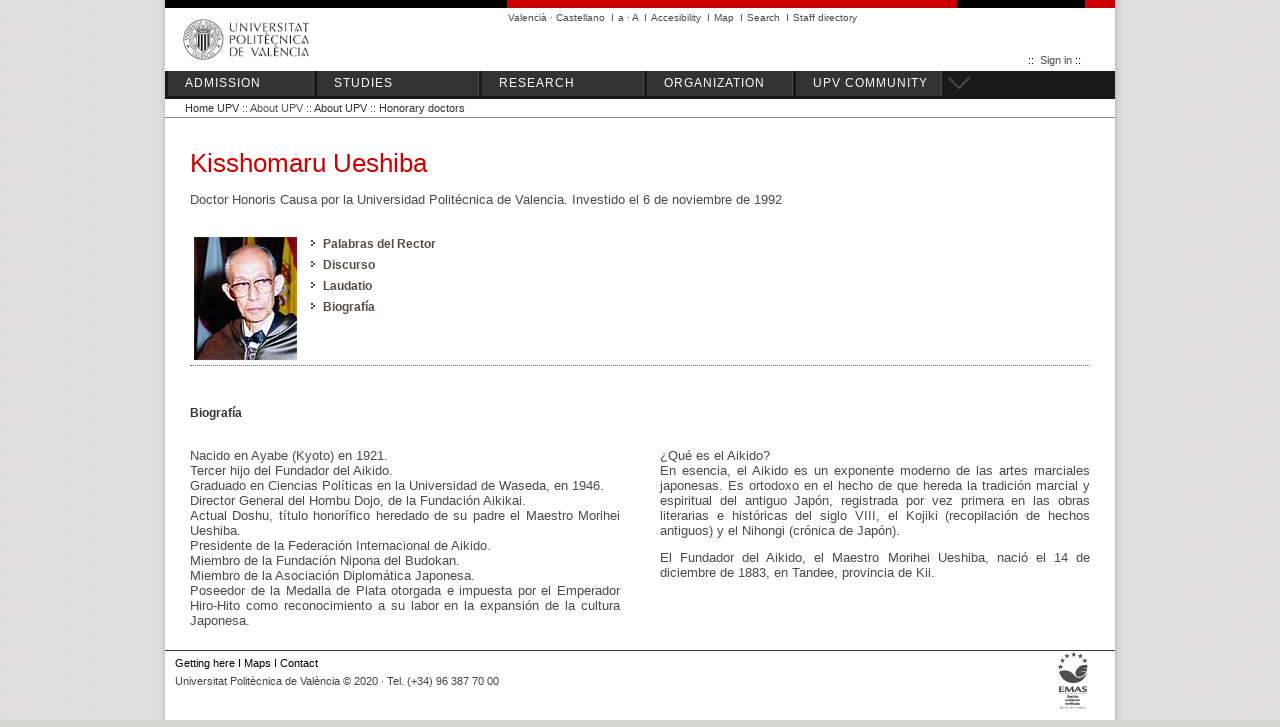

--- FILE ---
content_type: text/html; charset=ISO-8859-1
request_url: http://www.upv.es/organizacion/la-institucion/honoris-causa/kisshomaru-ueshiba/biografia-en.html
body_size: 28508
content:



 




<?xml version="1.0" encoding="ISO-8859-1"?>


<!DOCTYPE html PUBLIC "-//W3C//DTD XHTML 1.1//EN" "http://www.w3.org/TR/xhtml11/DTD/xhtml11.dtd">
<html version="-//W3C//DTD XHTML 1.1//EN"
      xmlns="http://www.w3.org/1999/xhtml"
      xmlns:xsi="http://www.w3.org/2001/XMLSchema-instance"
      xsi:schemaLocation="http://www.w3.org/1999/xhtml http://www.w3.org/MarkUp/SCHEMA/xhtml11.xsd"
      xml:lang="en-EN" lang="en">
<head>
    <meta http-equiv="Content-Type" content="application/xhtml+xml; charset=iso-8859-15" />
    <meta http-equiv="content-type" content="text/html;charset=ISO-8859-15"/>
    <meta name="viewport" content="initial-scale=1.0, user-scalable=no"/>
    <meta http-equiv="Content-Script-Type" content="type"/>
    <meta http-equiv="Content-Style-Type" content="text/css"/>
    <title>Kisshomaru Ueshiba biography | UPV - Universitat Politècnica de València</title>
    <meta name="description" content="Biografía de Kisshomaru Ueshiba" />
    <meta name="keywords" content="Biografía, doctor, honoris, causa,Kisshomaru Ueshiba" />
    <link rel="stylesheet" href="/css/home.css" media="screen" />
    <link rel="stylesheet" href="/css/n-paginas.css" media="screen" />
    <link rel="stylesheet" href="/css/redes_sociales.css" media="screen" type="text/css" />

    <link href="/css/n23-normal.css" rel="stylesheet" type="text/css" />
    
    
    

    



    <script type="text/javascript" src="/js/jquery-1.9.1.min.js"></script>
    <script type="text/javascript" src="/js/jquery.cookie.min.js"></script>
    <script type="text/javascript" src="/js/jquery.easing.js"></script>
    <script type="text/javascript" src="/js/tipografia.min.js"></script>
    <script type="text/javascript" src="/js/idioma.min.js"></script>
    <script type="text/javascript">$(document).ready(function() {establecer_tipografia();});</script>
    









 
 


    <script type="text/javascript">
        function cerrarSubmenus() {
            $("#submenu1").slideUp();
            $("#submenu2").slideUp();
            $("#submenu3").slideUp();
            $("#submenu4").slideUp();
            $("#submenu5").slideUp();
        }

        function showOnOff(imgElemId, divElemId) {
            var divElem = document.getElementById(divElemId);
            var imgElem = document.getElementById(imgElemId);
            // Abrimos o cerramos el item seleccionado
            if (divElem.style.display == "none" || divElem.style.display == "") {
                divElem.style.display = "block";
                imgElem.src = "/imagenes/icon-plegar.png";
                /*opensubs[indice]=1*/
            } else {
                divElem.style.display = "none";
                imgElem.src = "/imagenes/icon-desplegar.png";
                /*opensubs[indice]=0*/
            }
            return false;
            /* true if opera 6 */
        }

        var timer;
        function menu() {
            $("#div_MENUH").hover(
                function (e) {
                    e.preventDefault();
                    e.stopPropagation();
                    $("#DIVbarraMenutog").css({"display": "block"});
                    $("#img_close_tablet").css({"display": "block"});
                    $("#img_open_tablet").css({"display": "none"});
                    if (timer) {
                        clearTimeout(timer);
                        timer = null
                    }
                },

                function (e) {
                    e.preventDefault();
                    e.stopPropagation();
                    timer = setTimeout(function () {
                        $("#DIVbarraMenutog").slideUp(1000);
                        $("#img_close_tablet").css({"display": "none"});
                        $("#img_open_tablet").css({"display": "block"});

                    }, 1000);

                }
            );
        }

        $(document).ready(function () {
            menu();
            $("#desplegarSubmenu1").on("click",
                function () {
                    cerrarSubmenus();
                    $("#submenu1").css({"display": "block"});
                    $("#plegarSubmenu1").css({"display": "block"});
                    $("#desplegarSubmenu1").css({"display": "none"});
                }
            );
            $("#plegarSubmenu1").on("click",
                function () {
                    $("#submenu1").css({"display": "none"});
                    $("#plegarSubmenu1").css({"display": "none"});
                    $("#desplegarSubmenu1").css({"display": "block"});
                }
            );

            $("#menu_close_tablet").on("click", function (e) {
                e.preventDefault();
                e.stopPropagation();
                //alert(document.getElementById("DIVbarraMenutog").style.display);
                if (document.getElementById("DIVbarraMenutog").style.display == 'block') {
                    $("#DIVbarraMenutog").slideUp();
                    $("#img_close_tablet").css({"display": "none"});
                    $("#img_open_tablet").css({"display": "block"});
                } else if (document.getElementById("DIVbarraMenutog").style.display == '') {
                    $("#DIVbarraMenutog").slideUp();
                    $("#img_close_tablet").css({"display": "none"});
                    $("#img_open_tablet").css({"display": "block"});
                }
                else if (document.getElementById("DIVbarraMenutog").style.display == 'none') {
                    $("#DIVbarraMenutog").css({"display": "block"});
                    $("#img_close_tablet").css({"display": "block"});
                    $("#img_open_tablet").css({"display": "none"});
                }
            });
        });

        //setInterval(menu, 1000);
    </script>

    <!-- Para el menú herramientas -->
    <script type="text/javascript">
        $(document).ready(function () {

                $(".div-hgsa2").on('click', function () {
                        $("#div_MENUHMovil").slideUp();
                        $("#DIVmenuHerramientas").toggle();
                    }
                )

                $(".div-hgsa").on('click', function () {
                        $("#DIVmenuHerramientas").slideUp();
                        $("#div_MENUHMovil").toggle();
                    }
                )
            }
        );

    </script>
    <noscript>
        

    </noscript>





    <style type="text/css"></style>
</head>
<body>
<div id="body">
    <div id="DIVpag">
        <!-- cabecera pagina -->
        <div id="DIVcabN3">
            <div id="DIVsep1N3">
                <img class="barrasup_rojonegro1" alt="-" src="//www.upv.es/imagenes/NGR.png" style="float:left;width:342px;height:8px;"/>
                <img class="barrasup_rojonegro2" alt="-" src="//www.upv.es/imagenes/NGR.png" style="width:128px;height:8px;padding-left:30px;padding-right:30px;float:right;"/>
            </div>

            <div id="DIVcab1N3">
                <div id="DIVescudoN3"><a href="/index-en.html"><img src="/imagenes/marcaUPVN1.png" id="escudoN3" alt="UPV" longdesc="/escudo-en.txt"/></a></div>
                <div class="menu_movil" style="display:none;">
                    <div class="div-identif">
                        
                        <a href="https://www.upv.es/pls/soalu/est_intranet.Ni_portal_n?P_IDIOMA=i" title="Mi UPV" class="menuAD2"><img src="/imagenes/img_identif.png" alt="Mi UPV"/></a>
                        
                    </div>
                    <div class="div-hgsa2">
                        <img alt="Herramientas" src="/imagenes/menu-hamburguesa2.png" >
                    </div>
                    <div class="div-hgsa">
                        <img alt="Menú" src="/imagenes/menu-hamburguesa.png" >
                    </div>
                </div>
                <div id="DIVmenuHerramientas">
                    <ul>
                        <li class="menuHerramientas">
                            <script type="text/javascript">//<![CDATA[
                            
                            var idioma_va="va";
                            var va=String.fromCharCode(60) + "a class='menuHerramientas' href='javascript:cambio_idioma(idioma_va)' title='Versió en valencià' lang='es-CA'>Valencià" + String.fromCharCode(60) + "/a>";
                            document.writeln(va);
                            
                            document.writeln("·");
                            
                            
                            
                            var idioma_es="es";
                            var es=String.fromCharCode(60) + "a class='menuHerramientas' href='javascript:cambio_idioma(idioma_es)' title='Versión en castellano' lang='es'>Castellano" + String.fromCharCode(60) + "/a>";
                            document.writeln(es);
                            
                            
                            
                            
                            
                            // ]]></script>
                            <noscript>
                                
                                <a class="menuHerramientas" href="/bin2/idiacc/va/en?/organizacion/la-institucion/honoris-causa/kisshomaru-ueshiba/biografia-en.html" title="Versió en valencià" lang="es-CA">Valencià</a>&nbsp;&middot;
                                
                                
                                <a class="menuHerramientas" href="/bin2/idiacc/es/en?/organizacion/la-institucion/honoris-causa/kisshomaru-ueshiba/biografia-en.html" title="Versión en castellano" lang="es">Castellano</a>
                                
                                
                                
                                
                            </noscript>
                            &nbsp;I</li>
                        
                        <li class="menuHerramientas"><a href="?tl=a" title="Shrink text" onclick="return cambia_tipografia(tipo1);return false;" class="menuHerramientas">a</a> · <a href="?tl=A" onclick="return cambia_tipografia(tipo2);return false;" title="Enlarge text" class="menuHerramientas">A</a> &nbsp;I</li>
                        <li class="menuHerramientas"><a href="/otros/accesibilidad-es.html" title="Accesibility" class="menuHerramientas">Accesibility</a> &nbsp;I</li>
                        <li class="menuHerramientas"><a href="/otros/mapa-web-en.html" title="Web Map" class="menuHerramientas">Map</a> &nbsp;I</li>
                        <li class="menuHerramientas"><a href="/pls/oalu/sic_mag.MetaBus?ie=utf8&P_IDIOMA=i&q=polilupa" title="Search engine" class="menuHerramientas">Search</a> &nbsp;I</li>
                        <li class="menuHerramientas"><a href="/pls/oalu/sic_per.Busca_Persona?P_IDIOMA=i" title="Directory" class="menuHerramientas">Staff directory</a></li>
                        
                    </ul>
                    <ul id="DIVaccesoDirectoN3">
                        
                        <li class="menuAD">::&nbsp; <a href="https://www.upv.es/pls/oalu/est_intranet.Ni_portal_n?P_IDIOMA=i" title="My UPV" class="menuAD2N2">Sign in</a>&nbsp;::&nbsp;<img src="/imagenes/espacio2.png" alt="espacio" width="23" height="5"/></li>
                        
                    </ul>
                </div>
                <div class="estabilizador">&nbsp; </div>
            </div>
            <hr id="divide" style="background-color: black; height: 4px;margin: 0;display:none;">
        </div> <!-- /cabecera pagina -->

        <!-- MENU -->
    <div id="div_MENUH">
      <div id="DIVbarraMenu">
        <ul class="boton">
          <!-- 1 -->
          <li class="menun1 menuM2">
            
            <a href="#">ADMISSION</a>
            

          </li>
          <!-- 2 -->
          <li class="menun1">
            
            <a href="#">STUDIES</a>
            
          </li>

          <!-- 3 -->
          <li class="menun1">
            
            <a href="#">RESEARCH</a>
            
          </li>

          <!-- 4 -->
          <li class="menun1 menuM2">
            
            <a href="#">ORGANIZATION</a>
            
          </li>


          <!-- 5 -->
          <li class="menun1 menuM2">
            
            <a href="#">UPV COMMUNITY</a>
            
          </li>
		  <li>
           <a class="menu_close" id="menu_close_tablet" title="Open/close" style="display:none;"  href="#">
		   <img id="img_open_tablet" src="/imagenes/icon-desplegar_GR.png" alt="Open" style="float:left;position:relative;top:0px;"/>
		   <img id="img_close_tablet" src="/imagenes/icon-plegar_GR.png" alt="Close" style="float:left;position:relative;top:0px;display:none;"/>
          </a>
		  </li>
        </ul>

        <div class="estabilizador"> </div>
      </div>
      <div class="estabilizador"> </div>

<!-- fin menu horizontal -->


<!-- Menú intermedio //////////////////////////////////////////////////////////////////////////  -->

      <div id="DIVbarraMenutog">

        <ul class="boton">
          <li class="menun1 menuM2">
            <!-- 1 -->
            <div>
              <ul>
                
                <li> <a href="/admision/admision-grado/bachillerato-en.html">Admission to degree</a> </li>
                <li> <a href="/admision/admision-master/index-en.html">Amission to a master's degree</a> </li>
                <li> <a href="/admision/admision-doctorado/index-en.html">Admisión to doctorate</a> </li>
                <li> <a href="/admision/internacional/en">International</a> </li>
                
              </ul>
            </div>
          </li>

          <li class="menun1">
            <!-- 2 -->
            <div>
              <ul>
                
                <li> <a href="/estudios/grado/index-en.html">Bachelor's degrees</a> </li>
                <li> <a href="/estudios/posgrado/index-en.html">Postgraduate studies</a> </li>               
			          <li> <a href="https://www.upv.es/estudios/buscador-titulos-en" target="_blank">Academic offer</a></li>
                
              </ul>
            </div>
          </li>

          <li class="menun1">
            <!-- 3 -->
            <div>
              <ul>
                
                <li> <a href="/investigacion/estructuras/index-en.html">Research structures</a> </li>
                <li> <a href="/investigacion/iniciativas-idi/index-en.html">R+D initiatives</a> </li>
                <li> <a href="https://innovacion.upv.es/en" title="Innovation (open in a new window)" rel="external" onclick="target='_new'">Innovation <img alt="open in a new window" src="/imagenes/ico_nueva_ventana.png" class="ven_nueva"/></a> </li>
                
              </ul>
            </div>
          </li>

          <li class="menun1 menuM2">
            <!-- 4 -->
            <div >
              <ul>
                
                <li> <a href="/organizacion/la-institucion/index-en.html">About UPV</a> </li>
                <li> <a href="/organizacion/vida-universitaria/index-en.html">University life</a> </li>
                <li> <a href="/organizacion/escuelas-facultades/index-en.html">Schools and faculties</a> </li>
                <li> <a href="/organizacion/departamentos/index-en.html">Departments</a> </li>
                <li> <a href="/organizacion/servicios-universitarios/index-en.html">University services</a> </li>
                
              </ul>
            </div>
          </li>

          <li class="menun1 menuM2">
      <!-- 5 -->
      <div >
        <ul>
          
          <li> <a href="/perfiles/estudiante/index-en.html">University student</a> </li>
          <li> <a href="/perfiles/pas-pdi/index-en.html">UPV staff</a> </li>
          <li> <a href="/perfiles/prensa/index-en.html">Media</a> </li>
          <li> <a href="https://www.alumni.upv.es/" title="Graduates (open in a new window)" rel="external" onclick="target='_new'">Graduates <img alt="(open in a new window)" src="/imagenes/ico_nueva_ventana.png" class="ven_nueva"/></a> </li>
          
        </ul>
      </div>
    </li>
	<!-- <li>
          <a class="menu_close" id="menu_close" title="Cerrar menú"  href="#"><img src="/imagenes/close-gris.png" alt="Open/close" style="float:right;position:relative;top:0px;"/>
          </a>
	</li> -->
        </ul>
        <div class="estabilizador"> </div>

      </div>

    </div>
	

<!--Menú Móvil Vista movil-->
<!-- MENU -->
    <div id="div_MENUHMovil" style="display:none;">
      <div id="DIVbarraMenuMovil">
        <ul class="boton">
          <!-- 1 -->
          <li id="menu1" class="menun1 menuM2" onclick="showOnOff('menuimg1','submenu1');">
            <div id="enlamenu1">
			
            <a href="#">ADMISSION</a>
            
			&nbsp;
			</div>
			<!--<div id="divimg1"><img  id="menuimg1" alt="Desplegar/plegar" src="//www.upv.es/yansu/images/ico_plus.gif" style="width:15;height:9;"/></div>-->
			<div id="divimg1"><img  id="menuimg1" alt="Desplegar/plegar" src="/imagenes/icon-desplegar.png" style="width:15;height:9;"/></div>
			
            <ul id="submenu1" class="boton">
          <li class="menun1 menuM2">
            <!-- 1 -->
            <div>
              <ul>
                
                <li> <a href="/admision/admision-grado/bachillerato-en.html">Admission to degree</a> </li>
                <li> <a href="/admision/admision-master/index-en.html">Amission to a master's degree</a> </li>
                <li> <a href="/admision/admision-doctorado/index-en.html">Admisión to doctorate</a> </li>
                <li> <a href="/admision/internacional/en">International</a> </li>
                
              </ul>
            </div>
          </li>
		  </ul>
          </li>
          <!-- 2 -->
          <li id="menu2" class="menun1 menuM2" onclick="showOnOff('menuimg2','submenu2');">
            <div id="enlamenu2">
			
            <a href="#">STUDIES</a>
            
			&nbsp;
			</div>
			<div id="divimg2"><img  id="menuimg2"  alt="Desplegar/plegar" src="/imagenes/icon-desplegar.png" style="width:15;height:9;"/></div>
			
			<ul id="submenu2" class="boton">
			<li class="menun1">
            <!-- 2 -->
            <div>
              <ul>
                
                <li> <a href="/estudios/grado/index-en.html">Bachelor's degrees</a> </li>
                <li> <a href="/estudios/posgrado/index-en.html">Postgraduate studies</a> </li>
               	   <li> <a href="https://www.upv.es/estudios/buscador-titulos-en" target="_blank">Academic offer</a> </li>
                
              </ul>
            </div>
          </li>
		  </ul>
          </li>

          <!-- 3 -->
          <li id="menu3" class="menun1 menuM2" onclick="showOnOff('menuimg3','submenu3');">
		  <div id="enlamenu3">
            
            <a href="#">RESEARCH</a>
            
			&nbsp;
			</div>
			<div id="divimg3"><img id="menuimg3" alt="Desplegar/plegar" src="/imagenes/icon-desplegar.png" style="width:15;height:9;"/></div>
			
			<ul id="submenu3" class="boton">
			<li class="menun1">
            <!-- 3 -->
            <div>
              <ul>
                
                <li> <a href="/investigacion/estructuras/index-en.html">Research structures</a> </li>
                <li> <a href="/investigacion/iniciativas-idi/index-en.html">R+D initiatives</a> </li>
                <li> <a href="https://innovacion.upv.es/en" title="Innovation (open in a new window)" rel="external" onclick="target='_new'">Innovation <img alt="open in a new window" src="/imagenes/ico_nueva_ventana.png" class="ven_nueva"/></a> </li>
                
              </ul>
            </div>
          </li>
		  </ul>
          </li>

          <!-- 4 -->
          <li id="menu4" class="menun1 menuM2" onclick="showOnOff('menuimg4','submenu4');">
            <div id="enlamenu4">
			
            <a href="#">ORGANIZATION</a>
            
			&nbsp;
			</div>
			<div id="divimg4"><img id="menuimg4" alt="Desplegar/plegar" src="/imagenes/icon-desplegar.png" style="width:15;height:9;"/></div>
			
			<ul id="submenu4" class="boton">
			<li class="menun1 menuM2">
            <!-- 4 -->
            <div >
              <ul>
                
                <li> <a href="/organizacion/la-institucion/index-en.html">About UPV</a> </li>
                <li> <a href="/organizacion/vida-universitaria/index-en.html">University life</a> </li>
                <li> <a href="/organizacion/escuelas-facultades/index-en.html">Schools and faculties</a> </li>
                <li> <a href="/organizacion/departamentos/index-en.html">Departments</a> </li>
                <li> <a href="/organizacion/servicios-universitarios/index-en.html">University services</a> </li>
                
              </ul>
            </div>
          </li>
		  </ul>
          </li>
         
          <!-- 5 -->
          <li  id="menu5" class="menun1 menuM2" onclick="showOnOff('menuimg5','submenu5');">
		    <div id="enlamenu5">
            
            <a href="#">PROFILES</a>
            
			</div>
			&nbsp;
			<div id="divimg5"><img id="menuimg5" alt="Desplegar/plegar" src="/imagenes/icon-desplegar.png" style="width:15;height:9;"/></div>
			
			<ul id="submenu5" class="boton">
			<li class="menun1 menuM2">
      <!-- 5 -->
      <div >
        <ul>
          
          <li> <a href="/perfiles/pas-pdi/index-en.html">UPV staff</a> </li>
          <li> <a href="/perfiles/prensa/index-en.html">Media</a> </li>
          <li> <a href="https://www.alumni.upv.es/" title="Graduates (open in a new window)" rel="external" onclick="target='_new'">Graduates <img alt="(open in a new window)" src="/imagenes/ico_nueva_ventana.png" class="ven_nueva"/></a> </li>
          
        </ul>
      </div>
    </li>
		</ul>	
          </li>
           
        </ul>

        <div class="estabilizador"> </div>
      </div>
      <div class="estabilizador"> </div>

<!-- fin menu horizontal -->

</div>

        <!-- contenidos pagina -->

        <!-- #if expr="$idioma = es" -->
        <!-- #include file="menuc.shtml" -->
        <!-- #elif expr="$idioma = en" -->
        <!-- #include file="menui.shtml" -->
        <!-- #else -->
        <!-- #include file="menuv.shtml" -->
        <!-- #endif -->




<div id="DIVrutaN3"><a href="/">Home UPV</a>  :: About UPV  :: <a href="/organizacion/la-institucion/index-en.html">About UPV</a>  :: <a href="/organizacion/la-institucion/honoris-causa/Doctores honoris causa-es.html">Honorary doctors</a></div>
<div class="estabilizador">  </div>
<div id="DIVcontenidoN3">
	<div id="DIVpanelCentralN3">
		<h1 class="titularpag">Kisshomaru Ueshiba</h1>
		<p>Doctor Honoris Causa por la Universidad Politécnica de Valencia. Investido el 6 de noviembre 
              de 1992</p><br><div class="container">
			<table class="tabla11">
				<tr>
					<td>
						<div class="foto-simple"><img src="images/ueshiba.jpg" class="left" alt="Kisshomaru Ueshiba" title="Kisshomaru Ueshiba"></div>
					</td>
					<td>
						<ul class="lista_submenuE lista_submenuH">
							<li><a href="index-en.html" target="">Palabras del Rector</a></li>
							<li><a href="discurso-en.html" target="">Discurso</a></li>
							<li><a href="laudatio-en.html" target="">Laudatio</a></li>
							<li><a href="biografia-en.html" target="">Biografía</a></li>
						</ul>
					</td>
				</tr>
			</table>
			<div class="delimBloqueHonoris">
			</div><br><br></div>
		<div class="container" style="overflow: hidden;">
			<h2 class="titN3 titularpag">Biografía</h2>
			<div id="columna1">
				<div class="textosimple">
					<p>Nacido en Ayabe (Kyoto) en 1921.<br /> Tercer hijo del Fundador del Aikido.<br /> Graduado en Ciencias Políticas en la Universidad de Waseda, en 1946.<br /> Director General del Hombu Dojo, de la Fundación Aikikai.<br /> Actual Doshu, título honorífico heredado de su padre el Maestro Morihei Ueshiba.<br /> Presidente de la Federación Internacional de Aikido.<br /> Miembro de la Fundación Nipona del Budokan.<br /> Miembro de la Asociación Diplomática Japonesa.<br /> Poseedor de la Medalla de Plata otorgada e impuesta por el Emperador Hiro-Hito como reconocimiento a su labor en la expansión de la cultura Japonesa.</p>
				</div>
			</div>
			<div id="columna2">
				<div class="textosimple">
					<p>¿Qué es el Aikido?<br /> En esencia, el Aikido es un exponente moderno de las artes marciales japonesas. Es ortodoxo en el hecho de que hereda la tradición marcial y espiritual del antiguo Japón, registrada por vez primera en las obras literarias e históricas del siglo VIII, el Kojiki (recopilación de hechos antiguos) y el Nihongi (crónica de Japón).</p>
					<p>El Fundador del Aikido, el Maestro Morihei Ueshiba, nació el 14 de diciembre de 1883, en Tandee, provincia de Kii.</p>
				</div>
			</div>
		</div>
	</div>
	<div class="estabilizador">  </div>
</div>

<!-- Pie_Pagina_n -->
    <div class="estabilizador"> </div>
    <div id="DIVpiePagina">
      <div id="DIVsepPie1N3"><br/></div>
      <div style="float:right;margin-right:25px;">
        <a href="http://www.upv.es/entidades/AMAPUOC/" title="EMAS"><img src="/imagenes/EMASupv.png" alt="EMAS upv" width="33" height="62" /></a>
      </div>
      <div class="texto_pie menuPieN3">
        <div id="imgNormal">




            <div id="DIVpieMenu">
                  <ul>
                    
                      <li class="menuPIE"><a href="/otros/como-llegar-upv/index-va.html" title="Getting here" class="menuPIE">Getting here</a>&nbsp;I</li>
                      <li class="menuPIE"><a href="/plano/plano-2d-va.html" title="Maps" class="menuPIE">Maps</a>&nbsp;I</li>
                      <li class="menuPIE"><a href="/otros/contacto-va.html" title="Contact" class="menuPIE">Contact</a></li>
                    
                  </ul>
                <div class="texto_contacto">Universitat Polit&egrave;cnica de Val&egrave;ncia &copy; 2020 &middot; Tel. (+34) 96 387 70 00</div>
                </div>
        </div>
        <div id="imgMovil">

                <div id="DIVpieMenu">
                  <ul>
                    
                    <li class="menuPIE"><a href="/otros/como-llegar-upv/index-va.html" title="Getting here" class="menuPIE">Getting here</a>&nbsp;I</li>
                    <li class="menuPIE"><a href="/plano/plano-2d-va.html" title="Maps" class="menuPIE">Maps</a>&nbsp;I</li>
                    <li class="menuPIE"><a href="/otros/contacto-va.html" title="Contact" class="menuPIE">Contact</a></li>
                    
                  </ul>
                <div class="texto_contacto">Universitat Polit&egrave;cnica de Val&egrave;ncia &copy; 2020 <br /> Tel. (+34) 96 387 70 00</div>
                </div>

        </div>
      </div>
    </div>

   <div class="estabilizador"> </div>
</div>

    <!-- /pie_pagina -->
<div class="estabilizador"> </div>
</div>

<script async src="https://www.googletagmanager.com/gtag/js?id=G-FH0S6SQPXT"></script>
<script>
  window.dataLayer = window.dataLayer || [];
  function gtag(){dataLayer.push(arguments);}
  gtag('js', new Date());

  gtag('config', 'G-FH0S6SQPXT');
</script>







</body>

</html>




--- FILE ---
content_type: text/css
request_url: http://www.upv.es/css/home.css
body_size: 24249
content:
html {
  height: 100%;
  -webkit-font-smoothing: antialiased;
}

body {
  min-height: 100%;
  height: 100%;
  margin: 0;
  padding: 0;
  background-image: url(../imagenes/f1_950.png);
  background-position: center top;
  background-repeat: repeat;
  background-color: #d7d6d1;
  font-size: 80%;
}

* html #body {
  height: 100%;  
}

#body {
  background-color: #ffffff;
  margin: 0;
  padding: 0;
  width: 950px;
  min-height: 100%;
  height: 100%;
  position:relative;
  margin-top: 0;
  margin-left:auto;
  margin-right:auto;
}

#DIVpag {
  background-color: #ffffff;
  margin: 0;
  padding: 0;
  width: 950px;
  min-height: 1000px;
  height: auto;
  text-align: center;
  margin-top: 0;
}

#DIVpag h1, #DIVpag h2 { 
  display:none;
}

#DIVcab {
  text-align:left;
}

#DIVsep1 {
  width: 950px;
  margin:0;
  padding: 0;
  background-color:#CC0000;
  height:10px;
}

#DIVsep1N2 {
  width: 950px;
  margin:0;
  padding: 0;
  background-color:#666666;
  height:10px;
}

#DIVsep1N3 {
  width: 950px;
  margin:0;
  padding: 0;
  background-color:#CC0000;
  height:8px;
}

#DIVcab1 {
  width: 950px;
  height:95px;
  margin: 0;
  padding: 0;
}

#DIVcab1N2 {
  width: 950px;
  height:95px;
  margin: 0;
  padding: 0;
}

#DIVcab1N3 {
  width: 950px;
  height:63px;
  margin: 0;
  padding: 0;
}

#DIVescudo {
  vertical-align: top;
  width: 341px;
  height: 95px!important;
  float:left;
}

#DIVescudoN2 {
  vertical-align: top;
  width: 341px;
  height: 95px!important;
  float:left;
}

#DIVescudoN3 {
  vertical-align: top;
  width: 341px;
  height: 63px!important;
  float:left;
}

img#escudo { /* este no se usará eliminar 31/05/2018 */
  width:229px;
  height:65px;
  padding: 17px 17px;
  border: none;
}

img#escudoN2 {
  /* cambios 30/05/2018
  width:182px;
  height:61px; */
  width:229px;
  height:65px;
  padding: 17px 17px;
  border: 0;
}

img#escudoN3 {
  /* cambios 30/05/2018
  width:138px;
  height:46px;*/
  width:173px;
  height:49px;
  padding: 7px 17px;
  border: none;
}

#DIVmenuHerramientas {
  width:609px;
  vertical-align: top;
  display:inline;
}

#DIVmenuHerramientas ul {
  height: 24px;
  margin:0;
  padding:0;
  padding-top: 2px;
  padding-right: 24px;
}
#DIVmenuHerramientas ul li {
  display:inline;
  margin:0;
  padding: 0 2px;
  float:left;
}

#DIVaccesoDirecto {
  float:right;
  margin-top: 41px !important;
}

#DIVaccesoDirectoN2 {
  float:right;
  margin-top: 32px !important;
  margin-right: 8px !important;
}

#DIVaccesoDirectoN3 {
  float:right;
  margin-top: 14px !important;
  margin-right: 6px !important;
}

#div_SEP {
  margin: 0;
  height: 5px;
}

#div_MENUH {
  margin: 0;
  background-color: #191919;
  text-align: left;
  min-height: 28px;
  /* padding-left: 10px; */
}

#DIVbarraMenu {
  margin: 0;
  padding:0;
  background-color: #191919;
  text-align:left;
  border: none;
}

#DIVbarraMenu > ul.boton {
  letter-spacing: 1px;
}

/* Cambios para el div del menú */
#DIVbarraMenutog {
  margin: 0;
  padding:0;
  background-color: #232323;
  text-align:left;
  border: none;
  height:176px;
  display: none;
}

/* ******************** */

#DIVrotativoG {
  margin:0;
  padding:0;
  background-color: #000000;
  border: none;
  width: 950px;
}

#DIVrotativo {
  width:767px;
  height:280px;
  float:left;
}

#DIVrotativo #carousel {
  margin:0;
  padding:0;
}

#DIVrotativo #carousel li {
  margin:0;
  padding:0;
  list-style-type: none;
}

#DIVrotativo #c2, 
#DIVrotativo #c3, 
#DIVrotativo #c4 {
display:none;
}      

#DIVseprot1 {
  display:none;
  height:3px;
  clear:both;
}

#DIVtvupv {
  vertical-align:top;
  text-align:center;
  float:right;
  width: 183px;
  height: 280px;
  background-image: url(../imagenes/fondo_col_der_h2on.png);
  background-repeat:repeat-y;
}

#div_RS{
  margin-top: 11px;
  margin-left: 11px;
  padding: 0;
  height: 106px;
  width: 161px;
  text-align: center;
  -moz-border-radius: 7px;
  border-radius: 7px;
  font-family: Arial, Helvetica, sans-serif;
  font-size: 55%;
  text-align: center;
  color: #1d1e1f;
}

ul.BARenlacesSOC {
  padding: 0;
  margin:0;
  text-align: left;
  padding-top: 8px;
  padding-left: 19px;
}

ul.BARenlacesSOC li {
  padding:0;
  margin:0;
  list-style-type:none;
  display:inline;
  margin-right: 5px;
}

.imgBD {
border: 0 none;
margin-left: 10px;
padding: 0;
}

#DIVpanelCentral {
  width: 950px;
  margin:0;
  padding:0;
  background-color: #fff;
  text-align:center;
  padding-top: 20px;
}

#DIVpanelNoticias {
  vertical-align:top;
  text-align:left;
  width:759px;
  margin:0;
  padding:0;
  background-color: #fff;
  margin-left: 13px;
  float:left;
  margin-bottom: 20px;
}

#DIVpanelNoticias div.noticia1, 
#DIVpanelNoticias div.noticia2, 
#DIVpanelNoticias div.noticia3 {
  float:left;
}

#DIVmasNoticias {
  vertical-align:middle;
  width:254px;
  padding-left: 4px;
}

#DIVpanelEnlaces {
  float:right;
  margin:0;
  padding:0;
  vertical-align:top;
  width:178px;
  text-align:center;
  background: url(../imagenes/puntos_men_double.gif) #fff repeat-y top left;
}

#DIVredesSociales {
  margin:0;
  height:32px;
  width: 280px;
  vertical-align:middle;
  padding-top: 10px;
}

#DIVEnlaces div {
  margin-left: 4px;
  margin-bottom: 12px;
  width: 173px;
}

#DIVredesSociales span {
  padding:2px;
  vertical-align:top;
}

#main-nav {
    float: right;
    line-height: 1;
    padding: 0;
    margin: 0 0 18px;
}


li.menuHerramientas {
  font-size:80%;
}

.menuHerramientas {
  margin: 0;
  padding: 0;
  font-family: Arial, Helvetica, sans-serif;
  color: #4b4b4b;
  font-style: normal;
  text-decoration: none;
  text-align: left;
  margin-top: 0;
}

a.menuHerramientas:hover {
  color: #000000;
  text-decoration: underline;
}
.menuPIE ,
.menuAD ,
.menuCAB {
  margin: 0;
  padding: 0;
  font-family: Arial, Helvetica, sans-serif;
  color: #000000;
  font-style: normal;
  text-decoration: none;
  text-align: left;
  line-height: normal;
  margin-top: 0;
}

li.menuPIE ,
li.menuCAB {
  font-size: 90%;
}

.menuPIE {
  color: #000000;
}

a.menuAD:hover,
a.menuPIE:hover ,
a.menuCAB:hover {
  color: #CC0000;
  text-decoration: none;
}

.menuAD2N3,
.menuAD2N2,
.menuAD2,
.menuCAB2 {
  margin: 0;
  padding: 0;
  font-family: Arial, Helvetica, sans-serif;
  color: #CC0000;
  font-size: 90%;
  font-style: normal;
  text-decoration: none;
  text-align: left;
  line-height: normal;
  margin-top: 0;
}

.menuAD2N3,
.menuAD2N2 {
  color: #4c4c4c;
}

a.menuAD2:hover,
a.menuCAB2:hover {
  color: #000000;
  text-decoration: none;
}

a.menuAD2N3:hover ,
a.menuAD2N2:hover {
  color: #000000;
  text-decoration:none;
} 

.menuAD, .menuAD2, .menuAD2N2, .menuAD2N3 {
  font-size: 11px;
}

.menuW {
  margin: 0;
  padding: 0;
  font-family: Arial, Helvetica, sans-serif;
  font-size: 11px;
  color: #666666;
  font-style: normal;
  text-decoration: none;
  text-align: left;
  line-height: normal;
  margin-top: 0;
}
A.menuW:hover {
  color: #000000;
  text-decoration: none;
}


.menuPrincipal {
  margin: 0;
  padding: 0;
  font-family: Arial, Helvetica, sans-serif;
  font-size: 100%;
  font-weight: bold;
  color: #ffffff;
  font-style: normal;
  text-decoration: none;
  text-align: left;
  margin-top: 0;
}
A.menuPrincipal:hover {
  color: #8d8480;
  text-decoration: underline;
}
.bloque_fondomenu {
  background-color: #333333;
  margin: 0;
  padding: 0;
  height: 25px;
  width: 4px;
}
.bloque_fondoPmenu {
  background-color: #333333;
  margin: 0;
  padding: 0;
  height: 1px;
  width: 4px;
}
.bloque_lineamenu {
  background-color: #2a2929;
  margin: 0;
  padding: 0;
  height: 1px;
  width: 195px;
  max-height: 1px;
}
.bloque_linea1menu {
  background-color: #4c4c4c;
  margin: 0;
  padding: 0;
  height: 1px;
  width: 210px;
}

.noticia1, .noticia2, .noticia3, .noticia4    {
  /* border-top: 1px solid #EBEBEB; */
  width: 280px;
  margin: 5px 6px 15px 5px;
  padding: 5px 15px 0 0;
  text-align: left;
  color: #333333;
  margin-top: 2px;
}
.noticia1, .noticia2 {
  width: 352px; 
}

.noticia1 p, .noticia2 p, .noticia3 p, .noticia4 p {
  /*font-size: 85%;*/
  font-family: Arial, Helvetica, sans-serif;
  line-height: 1.4em;
  margin-top:0;
}

.noticia1 img, .noticia2 img, .noticia3 img, .noticia4 img {
    float: left;
    margin: 0;
    padding: 0 13px 0 0;
}


.imgDer1 {
    float: right;
    margin: 0;
    padding: 0 0 0 13px;
}

.titularNOTI {
  margin: 0 0 0 0;
  padding: 0;
  font-family: Arial, Helvetica, sans-serif;
  font-weight: bold;
  color: #CC0000;
  font-style: normal;
  text-decoration: none;
  text-align: left;
  line-height: normal;

}

a.titularNOTI:hover {
  text-decoration: none;
  border-bottom: 1px dotted #CC0000;
}

.masnotis    {
  margin: 0;
  overflow: hidden;
  padding: 5px 0;
  font-family: Arial, Helvetica, sans-serif;
  font-size: 95%;
  color: #8d8480;
  font-style: normal;
  text-decoration: underline;
  text-align: left;
  line-height: normal;
}
img {
    border: 0 none;
}
.texto_pie, .texto_contacto    {
  margin: 0;
  text-align: left;
  font-size: 95%;
  font-family: Arial, Helvetica, sans-serif;
  color: #444444;
  padding: 5px 0 0 0;
}
.texto_dir {
  font-size:90%;
}

.texto_contacto {
  font-size: 90%;
}

div.texto_contacto a ,
div.texto_dir a {
  margin: 0;
  padding: 0;
  font-family: Arial, Helvetica, sans-serif;
  color: #4b4b4b;
  font-style: normal;
  text-decoration: none;
  text-align: left;
  margin-top: 0;
}

div.texto_contacto a:hover,
div.texto_dir a:hover {
  color: #000000;
  text-decoration: underline;
}

.menuPieN3 ,
.menuPieN2 {
  width: 715px;

}
.menuPie {
  width: 773px;
}

ul.boton {
  margin:0;
  padding:0;
  height: 25px;
  text-align: left;
  vertical-align: middle;
  font-family: Arial, Helvetica, sans-serif;
  font-weight: bold;
  font-size: 12px;
}
.boton li {
  margin:0;
  padding: 5px 0;
  list-style: none;
}

ul.boton li.menun1 {
  background: #333333;
  border-right: 1px solid #4A4A4A;
  width: 153px;
  height: auto;
  line-height: 25px;
  padding:0;
  float:left;
  margin-left: 3px;
  padding-left: 8px;
}

ul.boton li.menuM2 {
  width: 137px;
}

ul.boton ul li {
  height: auto;
  line-height: normal;
}

/* .boton li.menun1:hover { background: #444444; } */


.boton a {
color: white;
text-decoration: none;
display: block; 
}
 
.boton a:hover { color: #d7d6d1; }
 
  /*  Desarrollo de los menus desplegables  */
.boton div {
    position: relative;
    width: 150px;
    text-align: left;
    margin-left: -8px;
    background: #232323;
    /* visibility: hidden; */
    /*display: none;*/
    text-align: left;
    padding: 12px 2px 10px 10px; 
    font-weight: bold;
    font-family: Arial, Helvetica, sans-serif;
    z-index: 100;
}

.boton div.menuM2 {
  width: 134px;
}
 
.boton li.menun1:hover div { 
  /* visibility: visible; */ 
  display: block ; 
}
 
.boton ul {
margin: 0 10px;
padding: 0;
list-style-image: url(../imagenes/list.png); 
}

.boton div ul li {
list-style-image: url(../imagenes/list.png); 
padding:3px 0;
}
 
.boton li a {
color: white;
text-decoration: none;
padding:0;margin:0;
}
 
.boton li a:hover { color: #D1C8C8; }

.separador, 
.estabilizador {
  display:block;
  clear:both;
}

.separadorN3 { 
  height: 10px;
}

.separadorDoble { 
  height: 6px;
  width:875px;
  margin: 10px 0 25px 10px; 
  background-image: url(../imagenes/puntos_men.gif);
}

#DIVpiePagina {
  width: 100%;
  border:none;
  margin:0;
  padding:0;
  /*text-align:center;*/
  text-align:left;
  background-color:#fff;
  padding-bottom: 40px;
}

#DIVsepPie1 {
  height: 3px;
  background-color: #CC0000;
}

#DIVsepPie1N2 {
  height: 2px;
  background-color: #666666;
}

#DIVsepPie1N3 {
  height: 1px;
  background-color: #373737;
}

#DIVpieMenu {
  padding-left: 10px;
}

#DIVpieMenu ul {
  margin:0;
  padding:0;
}
#DIVpieMenu ul li {
  display:inline;
  margin:0;
  padding: 0;
}
#DIVpiePartners {
  margin-top: 60px;
  padding-top: 10px;
  width:100%;
  height:50px; 
  text-align:center;
  background-color:#f1f0ed;
  vertical-align:middle;
}
#DIVpiePartners img {
  margin: 2px 25px;
}

#DIVbannerN2 {
  width:950px;
  border:none;
  margin:0;
  padding:0;
  vertical-align:top;
  /* margin-bottom: 15px; */
  margin-bottom: 20px;
}

#DIVrutaN3 {
  width:950px;
  border:none;
  margin:0;

  vertical-align:top;
  border-bottom: 1px solid #888888;
  background-color: #ffffff;
  color: #555555;
  text-align: left;
  font-size: 11px;
  font-family: Arial, Helvetica, sans-serif;
  padding: 3px 0 3px 0;
  text-indent: 20px;
  z-index:10;
}


.div_BLOQ1{
  background-color: #005072;
  padding: 8px;
  width: 547px;
  text-align: left;
  -moz-border-radius: 7px;
  border-radius: 7px;
  float: left;
}

.div_BLOQUET1{
  background-color: #4A3E3D;
  padding: 8px;
  height: 147px;
  width: 865px;
  text-align: left;
  -moz-border-radius: 7px;
  border-radius: 7px;
  /*behavior: url(/css/PIE.htc);*/
  /**margin: -12px 0 20px 0;*/
  /*_margin: -12px 0 20px 0;*/
  position: relative;
}

.image_bloque {
  border: 0 none;
  margin-left: 35px;
  margin-bottom: 35px;
  float: right;
  padding: 0;

}


#div_contenidoN2 {
  width:882px;
  height: 145px;
  margin: 0 auto;
  padding: 0;
  background-color: #ffffff;
  text-align:left;
}

.div_BLOQ2{
  background-color: #4A3E3D;
  padding: 8px;
  width: 290px;
  text-align: left;
  -moz-border-radius: 7px;
  border-radius: 7px;
  float: right;
}

.div_BLOQUE {
  padding: 8px;
  height: 100%;
  width: 270px;
  text-align: left;
  -webkit-border-radius: 7px;
  -moz-border-radius: 7px;
  border-radius: 7px;
  float: left;
  /*behavior: url(/css/PIE.htc);*/
  position: relative; 
}

.div_BLOQUE ~ .div_BLOQUE {
  margin-left:12px;
}

.div_derecho {
  float:right;
}

.img_bloque{
  border: 0 none;
  float: left;
  margin-right:10px;
  margin-bottom:15px;
}

.div_gradiente {

background: #e1e0de;
background: -webkit-gradient(linear, 0 0, 0 bottom, from(#e1e0de), to(#ffffff));
background: -webkit-linear-gradient(#e1e0de, #ffffff);
background: -moz-linear-gradient(#e1e0de, #ffffff);
background: -ms-linear-gradient(#e1e0de, #ffffff);
background: -o-linear-gradient(#e1e0de, #ffffff);
background: linear-gradient(#e1e0de, #ffffff);
/* -pie-background: linear-gradient(#e1e0de, #ffffff); */
}

#div_FOR {
margin: 0;
padding: 0;
padding: 0;
width: 950px;
height: 146px;
/*float: center;*/
background-image: url(../imagenes/fondo_forma.png);
background-repeat: no-repeat;
}

.texto_baseG {
  margin: 0;
  padding: 0;
  height: 105%;
  text-align: left;
  font-family: Arial, Helvetica, sans-serif;
  font-size: 90%;
  color: #4b4b4b;
}

.texto_baseGN3 {
  margin: 0;
  padding: 0;
  text-align: left;
  font-family: Arial, Helvetica, sans-serif;
  /* font-size: 90%; */
  line-height: 1.4em;
  color: #4b4b4b;
}

#DIVpanelCentralN2 {
  width: 910px;
  height: auto;
  border:none;
  /*//margin:18px 0 0 34px;*/
  margin: 0 0 0 34px;
  padding: 0;
}

#DIVpanelCentralN0 {
  width: 910px;
  height: 195px;
  border: none;
  margin: auto;
  padding: 0;
  margin-left: 33px;
}


#DIVcontenidoN3 {
  width: 900px;
  height: auto;
  margin: 0 auto;
  padding: 0;
  font-family: Arial,Helvetica,sans-serif;
}

.DIVdestacadoIZQ, .DIVdestacadoDER {
  vertical-align: top;
  width: 440px;
  margin: 5px 5px 5px 10px; 
  text-align: left;
  float:left;
  padding-bottom: 15px;
}

.DIVdestacadoTXT {
  width: 75%;
  padding-right:20px;
  text-align:left;
}



.DIVimagenDER {
  float:right;
  width:18%;
  vertical-align:top;
}

.DIVdestacadoIZQ a, .DIVdestacadoDER a {
  text-decoration: none;
}
.DIVdestacadoIZQ a:hover .titulares1, 
.DIVdestacadoDER a:hover .titulares1 {
  text-decoration: none;
  color: #cc0000;
}

.DIVshade {
  border-top: 1px solid #808080;
  padding-top: 10px;
}

.DIVbordegris {
  border-top: 1px solid #ebebeb;
}

.texto_bloque  {
  color: #ffffff;
  font-family: Verdana, Arial, Helvetica, sans-serif;
  font-size: 90%;
  margin: 0 auto;
  padding: 5px 8px 0 2px;
}

.texto_bloqueB {
  color: #4b4b4b;
  font-family: Verdana, Arial, Helvetica, sans-serif;
  font-size: 90%;
  margin: 0 auto;
  padding: 5px 8px 0 2px;
}

h1.titularpag {
  display:block!important;
  background-color: #ffffff;
  text-align: left;
  font-family: Arial, Helvetica, sans-serif;
  font-size: 160%;
  font-weight: normal;
  color: #CC0000;
  margin-bottom: 14px;
  margin-top: 15px;
  padding-top: 16px;
}

.titulares1 {
  font-family: Arial, Helvetica, sans-serif;
  font-size: 90%;
  margin: 0 auto;
  padding-top: 0;
  padding-bottom: 5px;
  font-weight: bold;
  color: #333;
}

.titulares1 a.destacado {
  text-decoration:none;
  color: #333;
}

.titulares1 a.destacado:hover {
  text-decoration:none;
  color: #cc0000;
}

.titularesS2 {
  margin: 0;
  padding-left: 7px;
  font-family: Arial, Helvetica, sans-serif;
  font-size: 92%;
  color: #4b4b4b;
  font-style: normal;
  text-align: left;
  line-height: normal;
  display: block;
  padding-bottom: 3px;
}

#DIVpanelIZQN3 { 
  background-color: #ffffff;
  padding: 8px;
  height: 90%;
  width: 595px;
  text-align: left;
  float: left;
}

#DIVpanelDERN3 {
  margin-top: 18px;
  background-color: #eaeaea;
  padding: 4px 8px;
  height: 90%!important;
  width: 280px;
  text-align: left;
  -moz-border-radius: 7px;
  border-radius: 7px;
  float: right;
}

/*.panelDERGradN3 {
  background: -webkit-linear-gradient(#e1e0de,#ffffff);
  background: -moz-linear-gradient(#e1e0de,#ffffff);
  background: -o-linear-gradient(##e1e0de,#ffffff);
}*/

.panelDERN3 {
  width: 235px!important; 
  padding: 10px 8px!important;
}

h1.titN3, h2.titN3 {
  display: block!important;
  color: #CC0000;
}

h3.titN3 {
  color: #42485F;
}

.subtitularN3 {
  color: #42485F;
  display:block;
  margin-bottom:5px;
  font-size:100%;
}

#DIVvideoNOTI {
  text-align:center;
  margin: 10px 0 25px 0;
  border:none;
  width:100%;
}
.texto_video {
  text-align:left;
  font-size: 85%;
  color: #4b4b4b;
}
#DIV_videoPIE {
  text-align:center;
  height:17px;
  font-size: 75%;
  width:100%;
}

#DIV_videoPIE a {
  color: #4B4B4B;
  text-decoration: none;
}
#DIV_videoPIE a:hover {
  color: black;
}
#DIVdestacadoN3 {
  width:100%;
  border:none;
  text-align:left;
  margin-top: 15px;
  padding: 14px 0;
  background-color: #ffffff;
  vertical-align: top;
  border-top:1px solid #cccccc;
}
.titulares_seccionesN3   {
  width: 100%;
  overflow: hidden;
  text-align: left;
  /*font-size: 85%;*/
  font-family: Arial, Helvetica, sans-serif;
  font-weight: bold;
  color: #333333;
  margin: 0;
  /*padding-top: 2px 0px 5px 0px;*/
  padding:2px 0 5px 0;
  
}
.lista_recursos{
  color: #544b46;
  list-style-type: none;
  padding: 3px 3px 1px 1px;
  font-family: Verdana, Arial, Helvetica, sans-serif;
  /*font-size: 85%;*/
}
      
.lista_recursos li{
  color: #544b46;
  text-decoration: none;
  padding: 3px 3px 1px 1px;
  margin-left: 15px;
  list-style-image: url(/imagenes/ilista_r.png);
}
    
.lista_recursos li a {
  color: #544b46;
  text-decoration: none;
}
 
.lista_recursos li a:hover {
  color: #8d8480;
  text-decoration: underline;
}

.texto_bloqueN3 {
  color: #4B4B4B;
  text-align:left;
}

.imagen_bloqueN3 {
  color: #4b4b4b;
  text-align:center;
  width: 100%;
  margin:10px 0;
}
.destacado_DER {
  font-size:85%;
}
.lineaGris2 {
  height: 2px;
  width: 570px;
}

.NoticiaFotoTit {
  float:left;
  border: none;
  margin: 0 20px 0 0;
}

#DIVextraN3 {
  width:100%;
  border:none;
  text-align:left;
  margin-top: 15px;
  padding: 0;
  background-color: #ffffff;
  vertical-align: top;
  border-top:1px solid #cccccc;
}
.titulares_extraN3   {
  width: 100%;
  overflow: hidden;
  text-align: left;
  font-size: 90%;
  font-family: Arial, Helvetica, sans-serif;
  font-weight: bold;
  color: #495069;
  margin: 0;
  padding: 2px 0 2px 0;
}

h3.noticiasubtitular {
  color: #40522F;  
  vertical-align:top;
  clear:right;
  margin-top: 0;
}

.noticiaColumna1, .noticiaColumna2, .noticiaColumna3, .noticiaColumna4    {
  border-top: 1px solid #999999;
  width: 260px;
  margin: 5px;
  overflow: hidden;
  padding: 5px 0 0 0;
  text-align: left;
  font-size: 85%;
  font-family: Arial, Helvetica, sans-serif;
  color: #333333;
  margin-top: 2px;
}

.imgColumnaNotis {
  float: left;
  width: 40px;
  height: 35px;
  margin: 0;
  padding: 0 10px 15px 0;
  margin-bottom: 10px;
}


.lista3bloque{
  font-family: Verdana, Arial, Helvetica, sans-serif;
  font-size: 12px;
  color: #ffffff;
  list-style-type: none;
  padding: 1px;
  margin:  0 auto;
  font-size: 90%;
}
      
.lista3bloque li{
  font-family: Verdana, Arial, Helvetica, sans-serif;
  text-decoration: none;
  padding-bottom: 3px;
  margin-bottom: 1px;
  margin-left: 12px;
  margin-top: 0;
  list-style-image: url(../imagenes/ilista_2blancop2.png);
}
    
.lista3bloque li a {
  font-family: Verdana, Arial, Helvetica, sans-serif;
  color: #ffffff;
  text-decoration: none;
}
 
.lista3bloque li a:hover {
  text-decoration: underline;
}

.lista3bloqueB {
    color: #4B4B4B;
    font-family: Verdana,Arial,Helvetica,sans-serif;
    font-size: 90%;
    list-style-type: none;
    margin: 0 auto;
    padding: 1px;
}

.lista3bloqueB li{
  font-family: Verdana, Arial, Helvetica, sans-serif;
  text-decoration: none;
  padding-bottom: 3px;
  margin-bottom: 1px;
  margin-left: 12px;
  margin-top: 0;
  list-style-image: url(../imagenes/ilista_2.png);
}
    
.lista3bloqueB li a {
  font-family: Verdana, Arial, Helvetica, sans-serif;
  color: #4b4b4b;
  text-decoration: none;
}
 
.lista3bloqueB li a:hover {
  color: #000000;
  text-decoration: underline;
}
.seccion_lista {
  text-align:left;
  width: 880px;
padding-left: 5px;
}
.titulares_seccionesL    {
  border-top: 1px solid #EBEBEB;
  width: 100%;
  font-family: Arial, Helvetica, sans-serif;
  font-size: 90%;
  font-weight: bold;
  color: #333333;
  margin-top: 2px;
  margin-right: 0;
  margin-bottom: 0;
  margin-left: 0;
  padding-top: 2px;
  padding-right: 0;
  padding-bottom: 5px;
  padding-left: 0;
}

ul.lista1{
float:left;
width: 48%;
  font-family: Arial, Helvetica, sans-serif;
  font-size: 95%;
  color: #4b4b4b;
  list-style-type: none;
  padding: 2px;
  margin: 2px;
  margin-right: 10px;
}
      
.lista1 li{
  color: #4b4b4b;
  text-decoration: none;
  padding-bottom: 5px;
margin: 5px 10px;
  list-style-image: url(../imagenes/ilista_1b.png);
}
    
.lista1 li a {
  color: #4b4b4b;
  text-decoration: none;
}
 
.lista1 li a:hover {
  color: #000000;
  text-decoration: underline;
}

.lista_clear {
  clear:left;
}

ul.lista2{
  font-family: Arial, Helvetica, sans-serif;
  font-size: 95%;
  color: #4b4b4b;
  list-style-type: none;
  padding: 2px;
  margin: 2px;
}
.lista2 li{
  color: #4b4b4b;
  text-decoration: none;
  padding-bottom: 5px;
  margin-bottom: 5px;
  margin-left: 10px;
  margin-top: 5px;
  list-style-image: url(/imagenes/ilista_2.png);
}
    
.lista2 li a {
  color: #4b4b4b;
  text-decoration: none;
}
 
.lista2 li a:hover {
  color: #000000;
  text-decoration: underline;
}

.separa {
    float: right;
    font-size: 1em;
}


--- FILE ---
content_type: text/css
request_url: http://www.upv.es/css/n-paginas.css
body_size: 22855
content:
.OR_B1, .AI_B1, .EU_B1, .EP_B1, .AA_B1, .EI_B1, .TT_B1, .OT_B1, .E_B2, .P_B2, .AL_B1, .OR_B1, .EA_B2  { background-color:#333333 }
.OR_B3, .AI_B2, .EP_B2 { background-color:#1A3950;}
.AI_B3, .EP_B3, .P_B1 { background-color:#423D28;}
.AA_B2 { background-color:#254755;}
.AA_B3 { background-color:#AE1A1A;}
.EI_B2, .OT_B2, .VU_B3 { background-color:#40522F;}
.OR_B2, .EI_B3, .IDI_B3, .TT_B3, .OR_B2, .EU_B2, .EA_B1 { background-color:#452637;}
.IDI_B1 { background-color:#4B4639;}
.IDI_B2 { background-color:#333B55;}
.TT_B2 { background-color:#344D54;}
.OT_B3 { background-color:#2C1F40;}
.LI_B1, .VU_B1 { background-color:#4A3E3D;}
.VU_B2 { background-color:#3D5A63;}
.FA_B1 { background-color:#800000;}
.FA_B2,.CE_B2 { background-color:#433834;}
.FA_B3 { background-color:#294055;}
.E_B1, .EU_B3  { background-color:#515B0B;}
.E_B3  { background-color:#5B0B0B;}
.PP_B1 { background-color:#3D344E;}
.PP_B2 { background-color:#465251;}
.PP_B3, .AL_B2 { background-color:#4C3636;}
.P_B3, .CE_B3 { background-color:#AE320C;}
.OR_B3 { background-color:#1A3950;}
.AL_B3 { background-color:#234440;}
.CE_B1 { background-color:#465251;}
.EA_B3 { background-color:#02616D;}
.MG_B1 { background-color:#222222;}



a {
	text-decoration:none;
	color: #333;
}
a:hover{
	text-decoration:none;
	color: #cc0000;
}

#DIVcontenidoN3 {
	margin-bottom:10px;
}




h1.titN3, h2.titN3 {
	display: block!important;
	color: #CC0000;
}

h3.titN3 {
	color: #42485F;
}

/* Titulos titulares encabezados */
/* Titulo h1 generico */
h1.titularpag {
	display:block!important;
	background-color: #ffffff;
	text-align: left;
	font-family: Arial, Helvetica, sans-serif;
	font-size: 200%;
	font-weight: normal;
	color: #CC0000;
	margin-bottom: 14px;
	margin-top: 15px;
	padding-top: 16px;
}


/* Título h2  generíco*/
h2.titularpag  {
	color: #333333;
	font-family: Arial, Helvetica, sans-serif;
	text-align: left;
	font-size: 95%;
	font-weight: bold;
	margin-bottom: 5px;
	padding: 0;
	text-decoration: none;
}
/* Titulo h2 destacado*/
h2.titularpag_destacado {
	color: #5D0000;
	font-family: Arial, Helvetica, sans-serif;
	text-align: left;
	font-size: 95%;
	font-weight: bold;
	margin-bottom: 5px;
	padding: 0;
	text-decoration: none;
}

/* h2 para noticias */
h2.titularpag_noticias {
	color: #40522f;
	font-family: Arial, Helvetica, sans-serif;
	text-align: left;
	font-size: 95%;
	font-weight: bold;
	margin-bottom: 5px;
	padding: 0;
	text-decoration: none;
}

h2.noticiasubtitular {
	color: #40522F;
	vertical-align:top;
	clear:right;
	margin-top: 0px;
	font-size: 120%;
	font-weight: bold;

}


/* h3 genérico */
h3.titularpag {
	color: #495069;
	text-align: left;
	font-size: 90%;
	font-weight: bold;
	margin-bottom: 2px;
	padding: 0;
	text-decoration: none;
}


.titulares1_lineaG  a, .div_FAVp a{
	text-decoration:none !important;
}
.titulares1_lineaG  a:hover, .div_FAVp a:hover  {
	color:#555555;
}

.div_FAVp {
	margin-left:60px;
}

/********************************************************************/

/* Titulares genericos para contendios */
/*Ttiular sin enlace */
.titulares1 {
	color: #333333;
	font-family: Arial,Helvetica,sans-serif;
	font-size: 90%;
	font-weight: bold;
	margin: 0 auto;
	padding-bottom: 5px;
	padding-top: 0;
	display:block !important;
}

/*Ttiular con línea y enlace */
.titulares1_linea {
	border-bottom: 1px solid #666666;
	color: #333333;
	font-family: Arial,Helvetica,sans-serif;
	font-size: 12px;
	font-weight: bold;
	margin: 2px 0 0;
	overflow: hidden;
	padding: 2px 0 5px;
	text-align: left;
	text-decoration: none;
	width: 100%;
	display:block !important;
	margin-bottom:10px;
}


.titularpag_destacado {
	color: #5D0000;
	font-family: Arial, Helvetica, sans-serif;
	text-align: left;
	font-size: 95%;
	font-weight: bold;
	margin-bottom: 5px;
	padding: 0;
	text-decoration: none;
}

/* ************************************************************************************ */

.n-lista3 {
	color: #4B4B4B;
	font-size: 90%;
	list-style-type: none;
	margin: 0 auto;
	padding: 1px;
}

.n-lista3 li{
	text-decoration: none;
	padding-bottom: 3px;
	margin-bottom: 1px;
	margin-left: 12px;
	margin-top: 0px;
	list-style-image: url(../imagenes/ilista_2.png);
}

.n-lista3 li a {
	color: #4b4b4b;
	text-decoration: none;
}

.n-lista3 li a:hover {
	color: #000000;
	text-decoration: underline;
}


.lista_contenido{	
	color: #4B4B4B;
	font-size: 90%;
	list-style-type: none;
	padding: 2px;
	margin: 2px;
		}
		  
.lista_contenido li{			
	text-decoration: none;
    margin: 10px 2px 12px 20px;
	list-style-image: url(../imagenes/ico_lista_n_gris.png);
}



/* ************************************************************************************ */

a.linea {
	text-decoration:none;
}

a.linea:hover {
	text-decoration:none;
	color: #555555;
}

/* Para los enlaces que están en los párrafos estandard */
p.texto_baseGN3 a {
	text-decoration:underline;

}
p.texto_baseGN3 a:hover {
	text-decoration:underline;
	color:#000000;
}


.texto_baseGN3 {
	text-align:left;
	font-size:1.1em !important;
	line-height:1.3em;
	padding: 6px 0;/* 10/10/2019 */
}
/* 11/2019 */
h3.ladillo  {	font-size: 1.1em !important;}
h3.destacado {
	text-align: center;
	padding:0.5em 0;
	margin:1.5em 6em;
	border-left:7px solid #f2f2f2;
	font-size: 1.4em !important;
	font-family: Helvetica;
	font-weight:400;
}


/* ************************************************************************************* */


/* viene de div_FAV */
.div_pastilla-10 {
	width: 440px;
	padding: 20px;
	height: 100%;
	text-align: left;
	-webkit-border-radius: 7px;
	-moz-border-radius: 7px;
	border-radius: 7px;
	float: left;
	behavior: url(/css/PIE.htc);
	position: relative;
}

.div_gradiente_a {
	background: #e1e0de;
	background: -webkit-gradient(linear, 0 0, 0 bottom, from(#efefef), to(#ffffff));
	background: -webkit-linear-gradient(#efefef, #ffffff);
	background: -moz-linear-gradient(#efefef, #ffffff);
	background: -ms-linear-gradient(#efefef, #ffffff);
	background: -o-linear-gradient(#efefef, #ffffff);
	background: linear-gradient(#efefef, #ffffff);
	-pie-background: linear-gradient(#efefef, #ffffff);
}

body {
	font-family:Arial, Helvetica, sans-serif;

}
#DIVcontenidoN3 {
	color:#4B4B4B;
}




/* ************************************************************************************* */
/* Listas anidadas especiales  */
/* ************************************************************************************* */
#bqpr-grados {
	margin:0px;
	text-align:left !important;
}
#bqpr-grados > ul, #bqpr-grados > li  {
	list-style:none;
	padding:0px;
	margin:0px;
}
#bqpr-grados > li {
	margin-bottom:40px;
}

.div_gradiente_b {
	background: #e1e0de;
	background: -webkit-gradient(linear, 0 0, 0 bottom, from(#F1F0EF), to(#ffffff));
	background: -webkit-linear-gradient(#F1F0EF, #ffffff);
	background: -moz-linear-gradient(#F1F0EF, #ffffff);
	background: -ms-linear-gradient(#F1F0EF, #ffffff);
	background: -o-linear-gradient(#F1F0EF, #ffffff);
	background: linear-gradient(#F1F0EF, #ffffff);
	-pie-background: linear-gradient(#F1F0EF, #ffffff);
}

.n_seccionN0Logo {
	margin:0px;
	text-align:left;
	background: linear-gradient(#F1F0EF, #FFFFFF) repeat scroll 0 0 transparent;
	margin: 10px 0px 0px 0px;
	padding: 0px;
	overflow: hidden;
	text-align: left;
	-webkit-border-radius: 7px;
	-moz-border-radius: 7px;
	border-radius: 7px;
	behavior: url(/css/PIE.htc);
	position: relative;
	overflow:hidden;
}
.n_seccionN0Logo_ico {
	padding-right:20px;
	float:left;
}
.n_seccionN0Logo_span {
	margin:10px 0px;
}
.n_seccionN1 {
	margin-left:0px;
	padding:0px;
	padding-left:0px;
	text-align:left;
	margin: 20px 0px 40px 0px;
}
.n_seccionN1 > li {
	list-style:none;
	background:url('/imagenes/ilista_1b.png') 0px 4px no-repeat;
	font-weight:bold;
	border-bottom: 1px dotted #7C7979;
	margin:6px 0px 0px 0px;
	padding-left:14px;
}
.n_seccionN2 {
	margin-left:0px;
	text-align:left;
	margin: 6px 0px 0px 0px;
	padding:0px;
}
.n_seccionN2 >li {
	list-style-image: none;
	list-style:none;
	padding:5px 0px;
	font-weight:normal;
	margin:0px;
}
.n_seccionN1 >li a {
	color: #4B4B4B;
}
.n_seccionN1 >li a:hover {
	color:#000;
	text-decoration:underline;
}
/* ************************************************************************************* */





/* *************************************************** */
#n-seccion {
	margin:20px 0px 40px 20px;
	padding:0px;
	text-align:left;
}
.n-menu-horizontal {
	text-align:left;
	margin:10px 0px 20px 0px;
	padding:0px;
}
.n-menu-horizontal ul {
	margin:4px 0px 0px 0px;
	padding:0px;
}
.n-menu-horizontal  li {
	display:inline;
}
.n-menu-horizontal li a {
	margin: 5px 5px 5px 0;
	border: 1px dotted #323232;
	border-radius: 2px 2px 2px 2px;
	border-radius: 2px 2px 2px 2px;
	color:#323232;
	padding: 2px 3px;
	line-height: 2em;
}
.n-menu-horizontal a:hover{
	background-color: #323232;
	color:#FFF;
}
.n-menu-horizontal li.activo a {
	background-color: #323232;
	color:#FFF;
}
/* */
.n-menu-vertical {
	text-align:left;
	margin:10px 0px 20px 40px;
	padding:0px;
}
.n-menu-vertical ul {
	margin:4px 0px 0px 0px;
	padding:0px;
}
.n-menu-vertical  li {
	display:block;	
    padding-bottom: 20px;
    padding-left: 0;
    padding-right: 0;
    padding-top: 0;
}
.n-menu-vertical li a {
	margin: 5px 5px 5px 0;
	border: 1px dotted #323232;
	border-radius: 2px 2px 2px 2px;
	border-radius: 2px 2px 2px 2px;
	color:#555555;
	padding: 2px 6px;
}
.n-menu-vertical a:hover{
	background-color: #323232;
	color:#FFF;
}
.n-menu-vertical li.activo a {
	background-color: #323232;
	color:#FFF;
}


/* ******************************************************* */

.fondo-grado {
	background-color:transparent !important;
	background:url("/imagenes/estudios/fondo_tr_line.png") !important;
}








/* ******************************************************************* */
.columna {
	width:100% !important;
}
.container .col-1{

}
.identa {
	margin-left:60px;
}


h2.titulares_seccionesL {

	display:block !important;
}


/* ******************************************************************* */
.noticiaColumna3 {
	width:auto !important;
}
.panelDERGradN3 {
	width: 235px !important; /* cambio */
}

.RS_Bexterior{
	background-color:#474254;
	padding:0px;

}
.RS_Binterior {
	background-color:#F1F1F1;
	height:380px;
	margin:0px;
	width:270px;
}
.RS_titular_blanco {
	padding:12px;
	color:white;
	font-family:Arial, Helvetica, sans-serif;
	font-size:14px;
	font-weight:bold;
	display:block;
}
.RS_icono {
	float:right;
	padding:6px;
	width:28px;
	height:28px;
}



/* ***************************************************************************** */
/* * Ajustes ******************************************************************* */
/* ***************************************************************************** */
#DIVpanelDERN3 {
	margin: 15px 0px 20px 0px;
	padding: 16px 8px;
	min-height:600px;
	height:90% !important;
	float: right;
	background-color: #EAEAEA;
	border-radius: 7px 7px 7px 7px;
	text-align: left;
	-moz-border-radius: 7px;
	width: 235px!important;
}

.panelDERN3 {
	min-height:600px;
	width: 235px!important;
	padding: 10px 8px!important;
}




/* ************************************************************************** */

.wrap-col-21, .wrap-col-22 {
	margin: 18px 7px 0px 7px;
	padding: 4px 8px;
	width: 260px;
	text-align: left;
	float: left;
}

/*
.wrap-col-22 {
  background-color: #EAEAEA;
  margin: 18px 0px 0px 0px;
  padding: 4px 8px;
  width: 260px;
  text-align: left;
  -moz-border-radius: 7px;
  border-radius: 7px;
  float: right;
}
*/

.container {
	margin:0px;
	padding:0px;
}

.container a{
	color:#000000;
}
.container a{
	color:#000000;
	text-decoration:underline;
}


/* ************************************************************************** */
.titulares1_lineaG    {
	border-bottom: 1px solid #666666;
	width: 100%;
	overflow: hidden;
	text-align: left;
	color: #333333;
	margin: 2px 0px 0px 0px;
	padding: 2px 0px 5px 0px;
	font-weight: bold;
	text-decoration: none;
}
.imgPer2 {
	float: left;
	margin: 0;
	padding: 0 35px 25px 0;
}

.titulares1_lineaG a {
	color: #4B4B4B;
	text-decoration: underline;
}




/* ************************************************************************** */




/* **************************************************************************** */
/* pastilla-1 = pastilla con borde inferior 2px									*/
/* pastilla-2 = pastilla con borde superior e inferior							*/
/* pastilla-3 = pastilla con borde inferior 3px y alineado del título distinto  */
/* pastilla-4 = pastilla sib bordes e igula que la de tipo-2  */
/* **************************************************************************** */

/* *********************************************************** */

.caja-texto{
	border-top: 1px solid #EBEBEB;
	margin-left:110px;
}
.caja-texto70{
	border-top: 1px solid #EBEBEB;
	margin-left:70px;
}


.pastilla-1 {
	font-size: 100%;
	/*text-align:justify; */
	padding:10px 0px 10px 10px;
	margin: 0px 0px 0px 0px;
	overflow:hidden;
	min-height:60px;


}
.pastilla-1 img{
	padding:0px 0px 0px 0px;
	margin:0px;
	float:left;
	margin-right:10px;
}

.pastilla-2 {
	padding:10px 0px 10px 10px;
	margin: 0px 0px 0px 0px;
	overflow:hidden;
}
.pastilla-2 img{
	padding:0px 0px 0px 0px;
	margin:0px;
	float:left;
	margin-right:10px;
}

.pastilla-3{
	padding:10px 0px 10px 10px;
	margin: 0px 0px 0px 0px;
	overflow:hidden;
}
.pastilla-3 img{
	padding:0px 0px 0px 0px;
	margin:0px;
	float:left;
	margin-right:10px;
}

.pastilla-4 {
	padding:10px 0px 10px 10px;
	margin: 0px 0px 0px 0px;
	overflow:hidden;
}

.pastilla-4 img{
	padding:0px 0px 0px 0px;
	margin:0px;
	float:left;
	margin-right:10px;
}

img.img-float-left {
	float:left;
}


.pastilla-4 img.img-float-left, .pastilla-3 img.img-float-right, .pastilla-2 img.img-float-right, .pastilla-1 img.img-float-right{
	float:right;
}

.p-left{
	margin-right:0px;
}
.p-right{
	margin-left:0px;
}

.pastilla-1 h3 {
	color: #495069;
	text-align: left;
	font-size: 90%;
	font-weight: bold;
	padding: 0;
	text-decoration: none;
	margin:0px 0px 4px 0px;
	/*border-top: 1px solid #EBEBEB;	*/
}

.container a {
	color:#000000;
	text-decoration:none!important;
}
.container a:hover {
	color:#000000;
	text-decoration:underline!important;;
}
.container .texto_baseGN3 {
	text-align:left!important;
}




#bloque-columna .pastilla-1 h3, #bloque-columna .pastilla-2 h3, #bloque-columna .pastilla-3 h3, #bloque-columna .pastilla-4 h3 {
	margin:0px 0px 0px 0px;
	padding:0px 0px 0px 0px;
	border:0px;
	width:auto;
	overflow:hidden;
}

#bloque-columna .pastilla-3 h3{
	padding:30px 0px 0px 4px;
}

.pastilla-1 p.pas-clase-1 , .pastilla-2 p.pas-clase-1, .pastilla-4 p.pas-clase-1{
	padding:0px 10px 0px 0px;
	margin: 0px 0px 0px 0px;
	overflow:hidden;
}



.pastilla-1 p.iden6, .pastilla-2 p.iden6, .pastilla-4 p.iden6  {
	padding:0px 10px 0px 6px;
}

a.pas-texto-enlace {
	text-decoration:none;
}

/* *********************************************************** */
.tabla15 {

	margin-left: 5px;
}





/* *********************************************************** */
.upv_listacolumnas {
	width: 100%;
}

.upv_listacolumnas th, .upv_listacolumnas td {
	margin: 0 4px 4px 0;
	padding: 4px;
}
.upv_listacolumnas th {
	background-color: #EDEDED;
	border-bottom: 1px solid #4B4B4B;
}

.upv_listacolumnas  .cab_fila {
	background-color: #EDEDED;
	font-weight:bold;
}

.alignLeft {
	text-align:left;
}




/***********************************************/
/* honoris */
/***********************************************/
#DIVpanelCentralN3{
	text-align:justify;
}

.tabla-honoris{
	margin-left:70px;
}

.anyhonoris{
	margin-left:20px;
	font-weight:bolder;
	color:#990000;
}

.delimBloqueHonoris{
	border-bottom:#666666 1px dotted;
}

.textoDescriptivo {
	color: #A2A2A2;
	font-family: Arial,Helvetica,sans-serif;
	font-size: 90%;
	padding-left: 20px;
	padding-right: 25px;
	text-align: justify;
}

#columna1 {
	float: left;
	padding-top: 10px;
	width: 430px;
}
#columna1 img, #columna2 img {
	margin-bottom: 20px;
	margin-top: 20px;
	padding-left: 50px;
}
#columna2 {
	float: right;
	padding-top: 10px;
	width: 430px;
}
.lista_submenuH{
	/* padding-top:14px !important; */
}

.lista_submenuH li{
	background:#FFF !important;
	padding:0px 0px 2px 0px !important;
	margin:0px 0px 5px 20px !important;
	font-weight:bold !important;
}

.lista_submenuE{
	font-size: 12px;
	list-style-type: none;
	padding: 0px 2px 2px 2px;
	margin: 0px 2px 2px 2px;
	color: #544b46;
}

.lista_submenuE li{
	font-size: 12px;
	color: #544b46;
	text-decoration: none;
	padding:0px 0px 8px 0px;
	margin:0px 0px 5px 10px;
	list-style-image: url(/imagenes/ilista_1b.png);
	background-image: url(/imagenes/puntos_men.gif);
	background-repeat:  repeat-x;
	background-position: bottom;
}

.lista_submenuE li a {
	font-size: 12px;
	color: #544b46;
	text-decoration: none;
}

.lista_submenuE li a:hover {
	color: #000000;
	text-decoration: none;
	font-size: 12px;
}

.tabla11{
	padding-left:2px;
}
.tabla11 td {
	vertical-align:top;
	margin:0px;
	padding:0px;
}

/* ******************************************************************************* */
/* paginas ainfo */

.titulares_menu {
	color: #333333;
	font-family: Arial,Helvetica,sans-serif;
	font-size: 90%;
	font-weight: bold;
	margin: 0 auto;
	padding-bottom: 9px;
	padding-top: 0;
	display:block !important;
}

.h3submenuizq {
	color: #495069;
	font-family: Arial,Helvetica,sans-serif;
	font-size: 90%;
	font-weight: bold;
	margin-bottom: 2px;
	padding: 0;
	text-align: left;
	text-decoration: none;
	padding-bottom:2px;
}

.gris{
	background-color: #EDEDED;
}

.centradolista{
	text-align: center !important;
}

.n-lista2Bainfo{
	list-style-type: none;
	margin: 2px;
	padding: 2px;
}
.n-lista2Bainfo li{
	color: #4B4B4B;
	font-family: Arial,Helvetica,sans-serif;
	font-size: 12px;
	list-style-image: url("../imagenes/ilista_2.png");
	margin-bottom: 2px;
	margin-left: 30px;
	margin-top: 3px;
	padding-bottom: 2px;
	text-decoration: none;
}

.fichaGenerica {
	font-size: 100%;
	font-weight: normal;
	text-align: left;
	width: 100%;
}
.fichaGenerica a:hover {
	color: #4B4B4B;
	text-decoration: none;
}
.fichaGenerica TH {
	border-bottom: 3px solid #E9E9E9;
	font-weight: bold;
	padding: 4px 4px 4px 18px;
	text-align: left;
	width: 150px;
}
.fichaGenerica TD {
	border-bottom: 3px solid #E9E9E9;
	padding: 4px;
}
.fichaGenerica TH.contacto {
	width: 140px;
}

/* ******************************************************************************* */
/* noticias */

.foto-not {
	float:left;
	margin:0px 10px 10px 0px;
	padding:4px;
}

/* ******************************************************************************* */
/* MEDIOS SOCIALES TEMP */

#div_contenidoN2{

}

#DIVpanelCentralN2{

}

.RS_titular_blanco_S {
	height:16px;
}

.div_altBLOQUES{
	min-height:310px;
	overflow:hidden;
	padding-bottom:18px;
}

.div_altBLOQUES_cab{
	/*min-height:230px;*/
	background-color:#052f6c;
	min-height: 214px;
	margin-bottom: 20px;
	margin-right:28px;
	border-radius: 7px 7px 7px 7px;
	behavior: url(/css/PIE.htc);
}

#link_TEXT{ /* ENLACE DENTRO DEL CUADRO DE TEXTO PRINCIPAL, AÑADIR ID="link_TEXT" en el <a>*/
	color:white !important;
	text-decoration: underline;
}

#link_MORE{ /* ENLACE MAS INFORMACION DENTRO DEL CUADRO DE TEXTO PRINCIPAL, AÑADIR ID="link_MORE" en el <a>*/
	color:white !important;
	font-weight: bold;
}

.RS_Binterior_T{
	background-color: #F1F1F1;
	height: 224px;
	margin: 0;
	width: 270px;
	padding:8px;
	overflow-x:hidden;
	overflow-y:hidden; /*auto para que salga scroll, hidden para que no salga scroll*/
}

.RS_Bexterior_T{
	background-color:#474254;
}

.RS_Binterior_T_BAJO{
	background-color: #F1F1F1;
	padding-top:10px;
	padding-right:8px;
	height: 20px;
}

.RS_Binterior_T_BAJO a{
	float:right;
	color:#5977ac;
	font-weight:bold;
}
.RS_Binterior_T_BAJO a:hover{
	color:#C00;
	font-weight:bold;
}

.div_BLOQUE_T {
	border-radius: 7px 7px 7px 7px;
	behavior: url(/css/PIE.htc);
	float: left;
	min-height: 246px;
	position: relative;
	text-align: left;
	width: 286px;
}

.div_BLOQUE_T1 {
	margin-left: 12px;
	/*margin-bottom:20px;*/
}

.div_BLOQUE_T_X2 {
	border-radius: 7px 0px 0px 7px;
	behavior: url(/css/PIE.htc);
	float: left;
	height: 194px;
	position: relative;
	text-align: left;
	width: 560px;/*antes 64*/
	background-color:#2C2F56;
	padding:10px;
	color:#FFF;
	font-size: 13px;
}

.div_BLOQUE_T3{
	background-color: #303030;
	height: 214px;
	border-radius: 0px 7px 7px 0px;
	behavior: url(/css/PIE.htc);
	float: left;
	position: relative;
	text-align: left;
	/* width: 286px;*/
	width: 302px;/*prueba*/
}

.T5_I img{
	float:right;
}

.div_BLOQUE_T4{
	width:286px;
	height:20px;
}

.div_BLOQUE_T5{
	/*width:140px;*/
	width:145px;/*prueba*/
	height:40px;
	margin-bottom:7px;
}

.T5_D{
	float:right;
}

.T5_I{
	float:left;
}

.RS_titular_negro {
	/*color: black;*/
	display: block;
	font-family: Arial,Helvetica,sans-serif;
	font-weight:bold;
	font-size: 14px;
	padding: 8px;
	color:white;
	width:293px;
	text-align:center;
	padding-right:0px
}



/**enlaces**/

.lista_MS a{
	text-decoration:none;
}
.lista_MS_A_DEST a {
	font-weight:bold;
	color:#036;
}
/**raton sobre enlaces**/
.lista_MS_A_DEST a:hover{
	font-weight:bold;
	color:#C00;
}
.lista_MS, .lista_MS ul{
	list-style: none outside none;
	margin: 0;
	padding: 0;
}

.lista_MS li{
	background-image: url("/imagenes/puntos_men.gif");
	background-position: center bottom;
	background-repeat: repeat-x;
	font-size: 12px;
	margin: 0 0 5px;
	padding: 0 0 8px;
}

.MS_SPAN_T{
	font-weight:bold;
}

/** PDF GRADOS **/
.n_seccionLogo{
	float:left;
	width:80%;
}

.n_seccionIcoFolleto{
	float:right;
	height:33px;
	padding-top:7px;
	width:40px;
}

.imagen_bloqueN3 { /* 02/06 */
	color: #4b4b4b;
	text-align: center;
	width: 100%;
	margin: 20px 0;
}

--- FILE ---
content_type: text/css
request_url: http://www.upv.es/css/redes_sociales.css
body_size: 1591
content:
#addthis{
	float:left; 
	margin-right:5px;
	margin-top: 2px;
}

#suptwitter{
	margin-right:5px; 
	overflow:hidden; 
	position:relative; 
	width:94px; 
	height: 14px; 
	float:left; 
	border-bottom-left-radius:3px; 
	border-top-left-radius:3px; 
	border-bottom-right-radius:3px; 
	border-top-right-radius:3px; 
	border:1px solid #CCCCCC;
	margin-top: 2px;
}

#ajustetwitter{
	top:-2px; 
	left:-1px; 
	position:absolute;
}

#suplinkedin{
	overflow:hidden; 
	position:relative; 
	height:14px; 
	width:61px;  
	float:left; 
	border-bottom-left-radius:3px; 
	border-bottom-right-radius:3px; 
	border-top-left-radius:3px; 
	border-top-right-radius:3px; 
	margin-right:5px; 
	border:1px solid #CCCCCC;
	margin-top: 2px;
}

#ajustelinkedin{
	top:-3px; 
	left:-1px; 
	position:absolute;
}

#supfacebook{
	float:left; 
}

#ajustefacebook{
	top:-4px; 
	left:-2px; 
	position:absolute;
}

#imggoogle{
	float: left; 
	overflow:hidden; 
	height:14px; 
	width:16px; 
	border-bottom-left-radius:3px; 
	border-top-left-radius:3px; 
	border-bottom:1px solid #CCCCCC; 
	border-top:1px solid #CCCCCC; 
	border-left:1px solid #CCCCCC;
	margin-top: 2px;
}

#supgoogle{
	overflow:hidden; 
	position:relative; 
	height:14px; 
	width:54px;  
	float:left; 
	border-bottom-right-radius:3px;  
	border-top-right-radius:3px; 
	margin-right:5px; 
	border-bottom:1px solid #CCCCCC; 
	border-top:1px solid #CCCCCC; 
	border-right:1px solid #CCCCCC;
	margin-top: 2px;
}

#ajustegoogle{
	top:-23px; 
	left:-141px; 
	position:absolute;
}

--- FILE ---
content_type: text/css
request_url: http://www.upv.es/css/n23-normal.css
body_size: 7859
content:
/****************************************************************************
 Vista normal
***************************************************************************** */
/** ** Vista normal en general ********************************************** */

#DIVpag {
    min-height: 0 !important;
}

#DIVcabN3 {
    text-align: left;
}

#DIVescudoN3 {
    text-align: left;
}

#DIVmenuHerramientas {
    width: 100%;
}

#DIVmenuHerramientas ul {
    height: 24px;
    margin: 0;
    padding: 4px 0 0;
}

#DIVmenuHerramientas ul li {
    display: inline;
    float: left;
    margin: 0;
    padding: 0 2px;
}

.menuHerramientas {
    margin: 0;
    padding: 0;
    font-size: 1em;
    color: #4b4b4b;
    font-style: normal;
    text-decoration: none;
    text-align: left;
}

a.menuHerramientas:hover {
    color: #000000;
    text-decoration: underline;
}

.separa {
    float: right;
    font-size: 1em;
}

#imgMovil {
    display: none;
}


.div_BLOQUE {
    float: none !important;
    width: 100% !important;
    padding: 0 !important;
}

.div_BLOQUE1 .bloque a {
    display: block;
}

.div_BLOQUE {
    float: left !important;
    padding: 8px !important;
    width: 270px !important;
}

/* ************************************************************************ */
/* ** Barra Menú horizontal *********************************************** */
#div_MENUH {
    margin: 0;
    background-color: #191919;
    text-align: left;
    min-height: 28px;
    font-family: Helvetica, Arial, Tahoma, sans-serif;
}

#div_MENUH:hover div {
    display: block;
}

#DIVbarraMenu {
    margin: 0;
    padding: 0;
    background-color: #191919;
    text-align: left;
    border: none;
}

#DIVbarraMenu > ul.boton {
    letter-spacing: 1px;
}

ul.boton { /* redefinimos .boton */
    letter-spacing: 0.06em;
    text-align: left;
    color: #FFFFFF;
    text-decoration: none;
}

/* Comun a la barra de menú y a los items del menú */
.boton a {
    color: white;
    text-decoration: none;
    display: block;
}

.boton a:hover {
    color: #d7d6d1;
}

.boton li {
    margin: 0;
    list-style: none;
    padding: 0;
}

.boton li a {
    color: white;
    text-decoration: none;
    padding: 0;
    margin: 0;
    padding-left: 9px;
    font-weight: normal;
}

.boton li a:hover {
    color: #D1C8C8;
}

.boton div {
    display: block;
    position: relative;
    width: 150px;
    text-align: left;
    background: #232323;
    padding: 12px 2px 10px 0;
    font-weight: bold;
    font-family: Arial, Helvetica, sans-serif;
    z-index: 100;
}

.boton li.menun1:hover div {
    /* visibility: visible; */
    display: block;
}

.boton li.menun1:hover {
    background: #333;
}

/* /Comun a la barra de menú y a los items del menú */

/* ** /Barra Menú horizontal ********************************************** */

/* ************************************************************************ */
/* ** Elementos de menú intermedio. Vista normal ************************** */
#DIVbarraMenutog {
    margin: 0;
    padding: 0;
    background-color: #232323;
    text-align: left;
    border: none;
    height: 186px;
    display: none;
}

#DIVbarraMenutog ul.boton {
    margin: 0;
    padding: 0;
    height: 25px;
    text-align: left;
    vertical-align: middle;
    font-family: Arial, Helvetica, sans-serif;
    font-weight: bold;
    font-size: 12px;
}

#DIVbarraMenutog ul.boton li.menun1 {
    background: #333333;
    border-right: 1px solid #4A4A4A;
    width: 153px;
    height: auto;
    line-height: 25px;
    padding: 0;
    float: left;
    margin-left: 3px;
    padding-left: 8px;
}

#DIVbarraMenutog ul.boton li.menuM2 {
    width: 137px;
}

#DIVbarraMenutog ul.boton li div {
    /*border-right: 1px solid #4a4a4a;*/
    height: 162px;
    width: auto;
}

#DIVbarraMenutog ul.boton li div {
    position: relative;
    text-align: left;
    background: #232323;
    padding: 12px 2px 10px 0;
    font-weight: bold;
    font-family: Arial, Helvetica, sans-serif;
    z-index: 100;
}

#DIVbarraMenutog ul.boton ul li {
    height: auto;
    line-height: normal;
    list-style-image: none;
    padding: 3px 0;
}

#menu_close_tablet {
    display: block !important;
    padding-top: 6px;
    padding-left: 6px;
    float: left;
}

#menu_close {
    display: none !important;
}

#DIVbarraMenutog > ul.boton > li {
    border-right: none;
}
/* ** /Elementos de menú horizontal. Toggle: oculto y visible. Vista normal */
/* ************************************************************************* */



/* ************************************************************************ */
/* Genéricos para mover a n-paginas o upv_n ******************************* */
ul.lista_recursos {
    margin: 1em 0 1em 0;
    padding: 0 0 0 0;
    list-style-image: url(/imagenes/ilista_r.png);
}

ul.lista_recursos li {
    text-align: left;
    margin: 1.5em 0 1em 1.8em;
}
/* /Genéricos para mover a n-paginas o upv_n******************************** */







/* ************************************************************************* */
/* **************	Otros *************************************** */
#pieMovil {
    display: none !important;
}

#pieContacto span:before {
    content: "\00B7";
}

#pieNormal {
    display: block !important;
}

.labelOculta {
    display: none;
}
/* revisar 20170727 */
/*
#submenu1 > li, #submenu2 > li, #submenu3 > li, #submenu4 > li, #submenu5 > li {
    width: 100% !important;
    padding: 0;
}
*/


/* Estas redificiniciones de submenús están por revisarí */
#enlamenu1, #enlamenu2, #enlamenu3, #enlamenu4, #enlamenu5 {
    display: block;
    padding: 0;
    height: 25px;
    width: 144px;
    padding-left: 20px;
}

/* en revision */
/*#divimg1, #divimg2, #divimg3, #divimg4, #divimg5 {
    display: none;
    padding: 0;
}*/
/* /*********** */
#submenu1, #submenu2, #submenu3, #submenu4, #submenu5 {
    display: none;
    padding: 0;
}
#submenu5 {
    margin-top: -26px !important;
}

/* revisar 20170727 */
/*
#submenu1 > li > div, #submenu2 > li > div, #submenu3 > li > div, #submenu4 > li > div, #submenu5 > li > div {
    width: 137px;
    margin-left: -6px;
}*/


#submenu1, #submenu2, #submenu3, #submenu4, #submenu5 {
    margin-left: -8px;
}



/* ******************************************************************************* */
/* cambios para menú anterior */
/*
#div_MENUH {
    display: block !important;
}
#DIVbarraMenu {
    height: 28px;
}
ul.boton {
    font-weight: normal;
}
#enlamenu1, #enlamenu2, #enlamenu3, #enlamenu4, #enlamenu5 {
    display: block;
    padding: 0;
    height: 25px;
    width: 136px;
}
#enlamenu1 a, #enlamenu2 a, #enlamenu3 a, #enlamenu4 a, #enlamenu5 a {
    padding-left: 20px;
}

#DIVaccesoDirecto {
    margin-top: 36px !important;
}
#submenu1, #submenu2, #submenu3, #submenu4, #submenu5 {
    display: none;
    padding: 0;
}
#submenu5 {
    margin-top: -26px !important;
}
#divimg1, #divimg2, #divimg3, #divimg4, #divimg5 {
    display: none;
    padding: 0;
}
#menuimg1, #menuimg2, #menuimg3, #menuimg4, #menuimg5 {
    display: none;
    padding: 0;
}
#menu1:hover #submenu1, #menu2:hover #submenu2, #menu3:hover #submenu3, #menu4:hover #submenu4, #menu5:hover #submenu5 {
    display: block ;
    padding: 0;
    margin-left: -8px;
    width: 126px;
}
#submenu1 > li, #submenu2 > li, #submenu3 > li, #submenu4 > li, #submenu5 > li {
    padding: 0;
    height: 0;
}
#submenu1 > li > div, #submenu2 > li > div, #submenu3 > li > div, #submenu4 > li > div, #submenu5 > li > div {
    width: 130px;
    margin-left: -6px;
}
#submenu1, #submenu2, #submenu3, #submenu4, #submenu5 {
    margin-left: -8px;
}
#menu_close_tablet {
    display:block !important;
    padding-top: 6px;
    padding-left:6px;
    float:left;
}
#menu_close {
    display:none !important;

} */
/* fin cambios menú anterior */
/* **************************************************************** */


--- FILE ---
content_type: application/javascript
request_url: http://www.upv.es/js/tipografia.min.js
body_size: 476
content:
var tipo1="foto1",tipo2="foto2",T_COOKIE="T";function cambia_tipografia(b){if(null==b){b=tipo1}var a=jQuery("body").attr("style");if(b==tipo1){a="font-size:80%;"}else{if(b==tipo2){a="font-size:95%;"}}jQuery("body").attr("style",a);writeTipografiaCookie(b);return false}function establecer_tipografia(){var a=readTipografiaCookie();cambia_tipografia(a)}function readTipografiaCookie(){return jQuery.cookie(T_COOKIE)}function writeTipografiaCookie(a){jQuery.cookie(T_COOKIE,a)};

--- FILE ---
content_type: application/javascript
request_url: http://www.upv.es/js/idioma.min.js
body_size: 556
content:
var CK_IDIOMA="UPV_IDIOMA";var DEF_HTML="index-es.html";function cambio_idioma(a){writeIdiomaCookie(a);var b=window.location.href;if(window.location.href.match(/.*-(en|va|es)\.html#.*$/)){b=b.replace(/(#.*)$/,"")}if(!b.match(/.*-(en|va|es)\.html$/)){b=b+DEF_HTML}b=b.replace(/(en|va|es).(.?html)$/,a+".$2");window.location.replace(b)}function readIdiomaCookie(){return $.cookie(CK_IDIOMA)}function writeIdiomaCookie(a){$.cookie(CK_IDIOMA,a,{expires:365})}function verify_idioma(a){if((a===undefined)||!a.match(/^(es|va|en)$/)){a="es"}writeIdiomaCookie(a)};